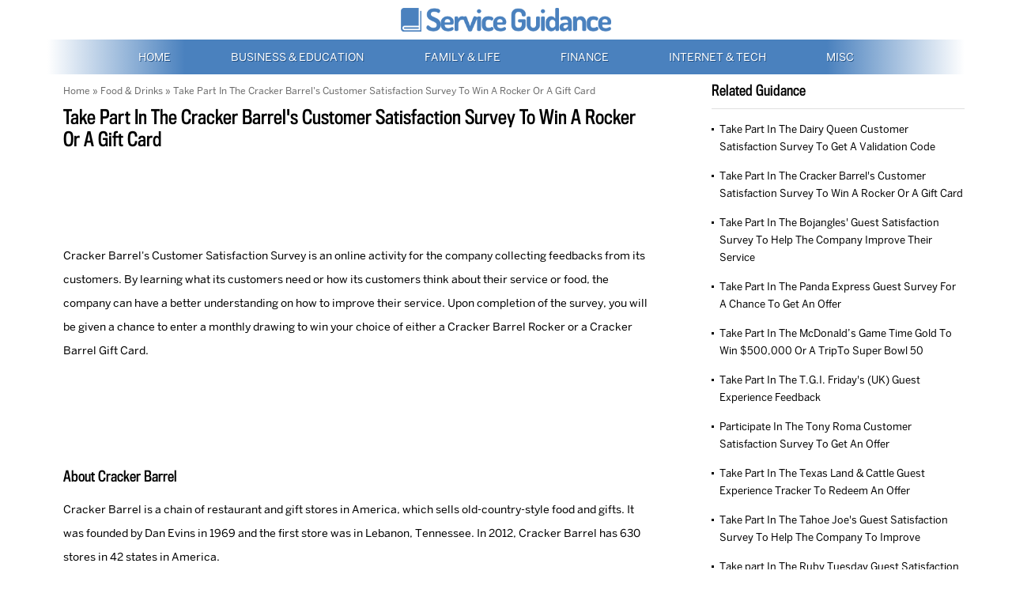

--- FILE ---
content_type: text/html; charset=utf-8
request_url: https://www.serviceguidance.net/www-crackerbarrel-survey-com-Take-Part-In-The-Cracker-Barrels-Customer-Satisfaction-Survey-To-Win-A-Rocker-Or-A-Gift-Card/
body_size: 3292
content:
<!DOCTYPE html>
<html lang="en" dir="ltr">
<head>
  <meta http-equiv="Content-Type" content="text/html; charset=utf-8" />
  <meta name="viewport" content="width=device-width,minimum-scale=1.0,maximum-scale=1.0,user-scalable=no" />
  
  <title> Take Part In The Cracker Barrel's Customer Satisfaction Survey To Win A Rocker Or A Gift Card </title>
  <link href="/Public/Images/favicon.ico" rel="shortcut icon"/>
  <link rel="apple-touch-icon" href="touch-icon-iphone.png">
  <link rel="apple-touch-icon" sizes="72x72" href="apple-touch-icon-72×72-precomposed.png">
  <link rel="apple-touch-icon" sizes="114x114" href="apple-touch-icon-114×114-precomposed.png">
  <link rel="apple-touch-icon" sizes="150x150" href="apple-touch-icon.png">
  <meta name="description" content="Visit crackerbarrel-survey, enter the access code printed on your receipt to win a Rocker or a Gift Card." />
  <meta name="keywords" content="Cracker Barrel's Customer Satisfaction Survey, Cracker Barrel, Food & Drinks" />
  <link type="text/css" href="/Public/Css/Style20180320.css" rel="stylesheet">
  <script>
  (function(i,s,o,g,r,a,m){i['GoogleAnalyticsObject']=r;i[r]=i[r]||function(){
  (i[r].q=i[r].q||[]).push(arguments)},i[r].l=1*new Date();a=s.createElement(o),
  m=s.getElementsByTagName(o)[0];a.async=1;a.src=g;m.parentNode.insertBefore(a,m)
  })(window,document,'script','https://www.google-analytics.com/analytics.js','ga');

  ga('create', 'UA-27360038-1', 'auto', {
   'cookieDomain': 'serviceguidance.com',
   'siteSpeedSampleRate': 100
  });
  ga('send', 'pageview');

</script>
</head>

<body >
  <div id="wrapper">
    <div class="wraptop">
      <div class="logo">
        <a href="/"><img src="/Public/Images/logo.png" alt="logo" alt="Service Guidance"/></a>
      </div>
      <header>
        <div id="header">
          <div class="header-left"></div>
          <div class="header-center"></div>
          <div class="header-right"></div>
          <input type="checkbox" id="check">
          <label for="check" class="ctrl-check"></label>
          <nav class="nav-desktop">
            <a href="/" >
              Home
            </a>
            <a href="/category/business-and-education/" title="View all posts filed under Business & Education" >
                Business & Education              </a><a href="/category/life-and-family/" title="View all posts filed under Family & Life" >
                Family & Life              </a><a href="/category/finance/" title="View all posts filed under Finance" >
                Finance              </a><a href="/category/tech-and-internet/" title="View all posts filed under Internet & Tech" >
                Internet & Tech              </a><a href="/category/miscellaneous/" title="View all posts filed under Misc" >
                Misc              </a>          </nav>
          <div class="cl"></div>
        </div>
        <div class="cl"></div>
      </header>
    </div>








<article>
      <div id="content-wrap">
          <div class="wrap-posts">
              <div class="breadcrumbs"><a href="/">Home</a> » <a href="/category/food-and-drinks/">Food & Drinks</a> » Take Part In The Cracker Barrel's Customer Satisfaction Survey To Win A Rocker Or A Gift Card</div>
                <h1 class="h1tit">Take Part In The Cracker Barrel's Customer Satisfaction Survey To Win A Rocker Or A Gift Card</h1>
                <div class="ads"><div>
<style type="text/css">
.adslot_1 { width: 100%; height: 100px; }
@media (min-width:768px) { .adslot_1 { width: 100%; height: 90px; } }
</style>
<!-- SG 1 -->
<ins class="adsbygoogle adslot_1"
     style="display:inline-block"
     data-ad-client="ca-pub-6371063963738592"
     data-ad-slot="3090545671"></ins>
<script async src="//pagead2.googlesyndication.com/pagead/js/adsbygoogle.js"></script>
<script>
(adsbygoogle = window.adsbygoogle || []).push({});
</script>
</div></div>
                <div class="main-post">
                  Cracker Barrel's Customer Satisfaction Survey is an online activity for the company collecting feedbacks from its customers. By learning what its customers need or how its customers think about their service or food, the company can have a better understanding on how to improve their service.

Upon completion of the survey, you will be given a chance to enter a monthly drawing to win your choice of either a Cracker Barrel Rocker or a Cracker Barrel Gift Card.

                </div>
                <div class="ads"><div>
<style type="text/css">
.adslot_2 { width: 250px; height: 250px; }
@media (min-width:768px) { .adslot_2 { width: 100%; height: 90px; } }
</style>
<!-- SG 2 -->
<ins class="adsbygoogle adslot_2"
     style="display:inline-block"
     data-ad-client="ca-pub-6371063963738592"
     data-ad-slot="6044012070"></ins>
<script async src="//pagead2.googlesyndication.com/pagead/js/adsbygoogle.js"></script>
<script>
(adsbygoogle = window.adsbygoogle || []).push({});
</script>
</div></div>
                <div class="main-post">
                  <strong>About Cracker Barrel</strong><p></p>

Cracker Barrel is a chain of restaurant and gift stores in America, which sells old-country-style food and gifts. It was founded by Dan Evins in 1969 and the first store was in Lebanon, Tennessee. In 2012, Cracker Barrel has 630 stores in 42 states in America.

<strong>How Can You Take Part In The Cracker Barrel's Customer Satisfaction Survey To Win A Rocker Or A Gift Card?</strong><p></p>
<ul>
<li>Requirements</li>
<ol>
<li>A device with Internet access. </li>
<li>A receipt from Cracker Barrel.</li>
</ol>
</ul>
<ul>
<li>Step-By-Step Guide</li>
<ol>
<li>Go to Cracker Barrel's Customer Satisfaction Survey website at related link 1 below.</li>
<li>Select a language to continue.</li>
<li>Enter the access code printed on your receipt. Then click "Next" to continue.</li>
<li>Follow the instructions step by step to finish the survey.</li>
<li>For further questions about the survey, please refer to Contact Us website at related link 2 below.</li>
</ol>
</ul>

<strong>Related Links</strong><p></p>
<ol>
<li>Cracker Barrel's Customer Satisfaction Survey:
<strong>http://www.crackerbarrel-survey.com</strong></li>
<li>Contact Us:
<strong>http://www.crackerbarrel.com/connect/contact-us</strong></li>
</ol>                </div>
                <div class="ads"><div>
<style type="text/css">
.adslot_3 { width: 100%; height: 250px; }
@media (min-width:336px) { .adslot_3 { width: 100%; height: 280px; } }
@media (min-width:768px) { .adslot_3 { width: 100%; height: 90px; } }
</style>
<!-- SG 3 -->
<ins class="adsbygoogle adslot_3"
     style="display:inline-block"
     data-ad-client="ca-pub-6371063963738592"
     data-ad-slot="1474211673"></ins>
<script async src="//pagead2.googlesyndication.com/pagead/js/adsbygoogle.js"></script>
<script>
(adsbygoogle = window.adsbygoogle || []).push({});
</script>
</div>
</div>
            </div>
            <div class="main-sidebar">
              <!--公用的侧边栏-->
      <div class="sidebar-con">
        <h3><span>Related Guidance</span></h3>
            <ul class="relate-ul"> 
                <li>
                    <a href="/www-dqfansurvey-com-Take-Part-In-The-Dairy-Queen-Customer-Satisfaction-Survey-To-Get-A-Validation-Code/">Take Part In The Dairy Queen Customer Satisfaction Survey To Get A Validation Code</a>
                  </li><li>
                    <a href="/www-crackerbarrel-survey-com-Take-Part-In-The-Cracker-Barrels-Customer-Satisfaction-Survey-To-Win-A-Rocker-Or-A-Gift-Card/">Take Part In The Cracker Barrel's Customer Satisfaction Survey To Win A Rocker Or A Gift Card</a>
                  </li><li>
                    <a href="/www-bojangleslistens-com-Take-Part-In-The-Bojangles-Guest-Satisfaction-Survey-To-Help-The-Company-Improve-Their-Service/">Take Part In The Bojangles' Guest Satisfaction Survey To Help The Company Improve Their Service</a>
                  </li><li>
                    <a href="/www-pandaexpress-comsurvey-Take-Part-In-The-Panda-Express-Guest-Survey-For-A-Chance-To-Get-An-Offer/">Take Part In The Panda Express Guest Survey For A Chance To Get An Offer</a>
                  </li><li>
                    <a href="/www-playatmcd-com-Take-Part-In-The-McDonalds-Game-Time-Gold-To-Win-500000-Or-A-TripTo-Super-Bowl-50/">Take Part In The McDonald’s Game Time Gold To Win $500,000 Or A TripTo Super Bowl 50</a>
                  </li><li>
                    <a href="/www-fridaysfeedback-com-Take-Part-In-The-T-G-I-Fridays-UK-Guest-Experience-Feedback/">Take Part In The T.G.I. Friday's (UK) Guest Experience Feedback</a>
                  </li><li>
                    <a href="/www-tonyromas-com-participate-in-the-tony-roma-customer-satisfaction-survey-to-get-an-offer/">Participate In The Tony Roma Customer Satisfaction Survey To Get An Offer</a>
                  </li><li>
                    <a href="/www-mytxlcexperience-com-take-part-in-the-texas-land-cattle-guest-experience-tracker-to-redeem-an-offer/">Take Part In The Texas Land & Cattle Guest Experience Tracker To Redeem An Offer</a>
                  </li><li>
                    <a href="/www-tahoejoecares-com-take-part-in-the-tahoe-joes-guest-satisfaction-survey-to-help-the-company-to-improve/">Take Part In The Tahoe Joe's Guest Satisfaction Survey To Help The Company To Improve</a>
                  </li><li>
                    <a href="/www-rubytuesday-comsurvey-take-part-in-the-ruby-tuesday-guest-satisfaction-survey-to-get-a-validation-code/">Take part In The Ruby Tuesday Guest Satisfaction Survey To Get A Validation Code</a>
                  </li>            </ul>
      </div>      <div class="sidebar-con">
        <h3><span>Categories</span></h3>
        <ul>
            <li class="oneli"><span><a href="/category/business-and-education/">Business & Education</a></span>
                  <ul class="catedetail">
                      <li><a href="/category/business-and-education/Business-Office/">Business & Office</a></li><li><a href="/category/business-and-education/careers/">Careers</a></li><li><a href="/category/business-and-education/Education-College/">Education & College</a></li>                    </ul>
              </li><li class="oneli"><span><a href="/category/life-and-family/">Family & Life</a></span>
                  <ul class="catedetail">
                      <li><a href="/category/life-and-family/accessories/">Accessories</a></li><li><a href="/category/life-and-family/automotive/">Automotive</a></li><li><a href="/category/life-and-family/beauty/">Beauty</a></li><li><a href="/category/life-and-family/Books-Media/">Books & Media</a></li><li><a href="/category/life-and-family/Clothing-Apparel/">Clothing & Apparel</a></li><li><a href="/category/life-and-family/department-stores-malls/">Department Stores & Malls</a></li><li><a href="/category/life-and-family/entertainment/">Entertainment</a></li><li><a href="/category/life-and-family/food-and-drinks/">Food & Drinks</a></li><li><a href="/category/life-and-family/Games-Toys/">Games & Toys</a></li><li><a href="/category/life-and-family/Gifts-Flowers/">Gifts & Flowers</a></li><li><a href="/category/life-and-family/health-wellness/">Health & Wellness</a></li><li><a href="/category/life-and-family/home-and-garden/">Home & Garden</a></li><li><a href="/category/life-and-family/recreation-leisure/">Recreation & Leisure</a></li><li><a href="/category/life-and-family/Sports-Fitness/">Sports & Fitness</a></li><li><a href="/category/life-and-family/travel/">Travel</a></li>                    </ul>
              </li><li class="oneli"><span><a href="/category/finance/">Finance</a></span>
                  <ul class="catedetail">
                      <li><a href="/category/finance/financial-services/">Financial Services</a></li><li><a href="/category/finance/insurance/">Insurance</a></li>                    </ul>
              </li><li class="oneli"><span><a href="/category/tech-and-internet/">Internet & Tech</a></span>
                  <ul class="catedetail">
                      <li><a href="/category/tech-and-internet/computer-and-electronics/">Computer & Electronics</a></li><li><a href="/category/tech-and-internet/Mobile-Service/">Mobile Service</a></li><li><a href="/category/tech-and-internet/Online-Services/">Online Services</a></li><li><a href="/category/tech-and-internet/telecommunications/">Telecommunications</a></li>                    </ul>
              </li><li class="oneli"><span><a href="/category/miscellaneous/">Misc</a></span>
                  <ul class="catedetail">
                                          </ul>
              </li>        </ul>
      </div>
              <div class="sidebar-con sidebar-conads">
              </div>
            </div>
            
        </div>
    </article>
</div>
    <p class="ft-info"><a href="/">Home</a><a href="/about-us/">About Us</a><a href="/Gallery/">Gallery</a></p> 
</body>
</html>

--- FILE ---
content_type: text/html; charset=utf-8
request_url: https://www.google.com/recaptcha/api2/aframe
body_size: 268
content:
<!DOCTYPE HTML><html><head><meta http-equiv="content-type" content="text/html; charset=UTF-8"></head><body><script nonce="_Pig_i2yfVINBXWL2sX3Zw">/** Anti-fraud and anti-abuse applications only. See google.com/recaptcha */ try{var clients={'sodar':'https://pagead2.googlesyndication.com/pagead/sodar?'};window.addEventListener("message",function(a){try{if(a.source===window.parent){var b=JSON.parse(a.data);var c=clients[b['id']];if(c){var d=document.createElement('img');d.src=c+b['params']+'&rc='+(localStorage.getItem("rc::a")?sessionStorage.getItem("rc::b"):"");window.document.body.appendChild(d);sessionStorage.setItem("rc::e",parseInt(sessionStorage.getItem("rc::e")||0)+1);localStorage.setItem("rc::h",'1769328680431');}}}catch(b){}});window.parent.postMessage("_grecaptcha_ready", "*");}catch(b){}</script></body></html>